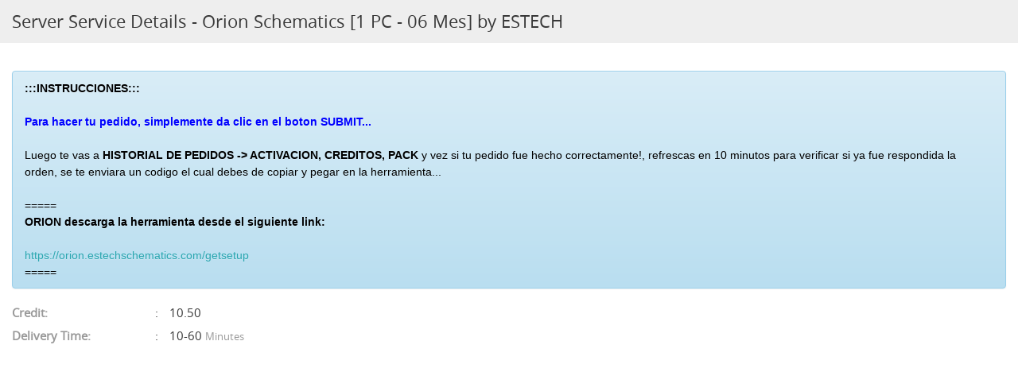

--- FILE ---
content_type: text/html; charset=UTF-8
request_url: https://www.celmaster2.us/view-service-info/server/534
body_size: 5784
content:
<!DOCTYPE html>
<html>
    <head>
		<title>Orion Schematics [1 PC - 06 Mes] by ESTECH </title>
		<meta name="keywords" content="" />
		<meta name="description" content="" />
		<meta name="version" content="2.97">

        <!-- Favicons
		================================================== -->
		<link rel="shortcut icon" href="https://www.celmaster2.us/greenblue-theme/images/header/favicon/favicon.ico">

        <!-- CSS
		================================================== -->
        <link rel="stylesheet" href="https://www.celmaster2.us/greenblue-theme/css/jQuery_plugins/ui-lightness/jquery-ui-1.10.3.custom.css">
        <link rel="stylesheet" href="https://www.celmaster2.us/greenblue-theme/css/jQuery_plugins/jquery.fancyBox-v2.1.5-0/jquery.fancybox.css">

	    <!-- Bootstrap core CSS -->
        <link rel="stylesheet" href="https://www.celmaster2.us/greenblue-theme/css/bootstrap_3/bootstrap.min.css">        <!-- // Version 3.1.1  -->
        <link rel="stylesheet" href="https://www.celmaster2.us/greenblue-theme/css/bootstrap_3/bootstrap-theme.min.css">
        <link href="https://www.celmaster2.us/greenblue-theme/css/admin/global/plugins/font-awesome/css/font-awesome.min.css" rel="stylesheet"/>     <!-- // Version 4.0.3  -->
        <link rel="stylesheet" href="https://www.celmaster2.us/greenblue-theme/css/bootstrap_3/chosen.css">

        <link rel="stylesheet" href="https://www.celmaster2.us/greenblue-theme/css/core/embed_fonts.css">
        <link rel="stylesheet" href="https://www.celmaster2.us/greenblue-theme/css/core/base.css">
        <link rel="stylesheet" href="https://www.celmaster2.us/greenblue-theme/css/core/form.css">
        <link rel="stylesheet" href="https://www.celmaster2.us/greenblue-theme/css/core/mobile.css">

        <!-- HTML5 shiv and Respond.js IE8 support of HTML5 elements and media queries // HTML5 Shiv Version - 3.7.0 // Respond.js Version - 1.4.2   -->
        <!--[if lt IE 9]>
          <script src="https://www.celmaster2.us/js/bootstrap_3/html5shiv.js"></script>
          <script src="https://www.celmaster2.us/js/bootstrap_3/respond.min.js"></script>
          <link rel="stylesheet" href="https://www.celmaster2.us/css/core/ie.css">
        <![endif]-->

        <!-- JS
		================================================== -->
    	<script src="https://www.celmaster2.us/js/jquery-1.11.0.min.js"></script>
        <script src="https://www.celmaster2.us/js/jquery-ui-1.10.3.custom.min.js"></script>
        <script src="https://www.celmaster2.us/js/jquery.validate.min.js"></script>

        <!-- Bootstrap core JavaScript
        ================================================== -->
        <script src="https://www.celmaster2.us/js/bootstrap/bootstrap.min.js"></script>
        <script src="https://www.celmaster2.us/greenblue-theme/css/admin/global/plugins/bootstrap/js/bootstrap-upload.js"></script>
        <script src="https://www.celmaster2.us/js/chosen.jquery.js"></script>

        <script src="https://www.celmaster2.us/js/jquery.fancybox.pack.js"></script>
        <script src="https://www.celmaster2.us/js/functions.js"></script>

        
                <script>
			var invalid_price = 'js.invalid_price';
			var currency_code = 'INR';
		</script>
    </head>
    <body class=" popup-container ">
        <section>	<div class="paymt-popup">
        <!-- BEGIN PAGE TITLE -->
		<div class="popup-title">
            <h1>
            	 Server  Service Details
                 - Orion Schematics [1 PC - 06 Mes] by ESTECH              </h1>
        </div>
		<!-- END PAGE TITLE -->

		<!-- BEGIN ORDER DETAILS -->
		<div class="popup-form">
			            	<div>
                                            <div class="alert alert-info mt20"> <p><span style="color: #000000;"><span style="font-size: 14px;"><span style="font-family: lucida sans unicode,lucida grande,sans-serif;"><strong>:::INSTRUCCIONES:::</strong></span></span></span><br /> <br /> <span style="color: #0000ff;"><span style="font-size: 14px;"><span style="font-family: lucida sans unicode,lucida grande,sans-serif;"><strong>Para hacer tu pedido, simplemente da clic en el boton SUBMIT...</strong></span></span></span><br /> <br /> <span style="color: #000000;"><span style="font-size: 14px;"><span style="font-family: lucida sans unicode,lucida grande,sans-serif;">Luego te vas a <strong>HISTORIAL DE PEDIDOS -&gt; ACTIVACION, CREDITOS, PACK</strong> y vez si tu pedido fue hecho correctamente!, refrescas en 10 minutos para verificar si ya fue respondida la orden, se te enviara un codigo el cual debes de copiar y pegar en la herramienta...<br /> <br /> =====<br /> <strong>ORION descarga la herramienta desde el siguiente link:</strong><br /> <br /> <a href="https://orion.estechschematics.com/getsetup" target="_blank">https://orion.estechschematics.com/getsetup</a><br /> =====</span></span></span></p> </div>
                                                                                <dl class="dl-horizontal mb40">
                                                						<dt><strong>Credit:</strong></dt>
						<dd><span>10.50</span></dd>
                                                                                                    <dt><strong>Delivery Time:</strong></dt>
                            <dd>
                                <span>
                                                                    10-60 <small class="text-muted">Minutes</small> 
                                  
                                </span>
                            </dd>
                        					</dl>
                </div>
            		</div>
	</div>
</section>
    </body>
</html>

--- FILE ---
content_type: text/css
request_url: https://www.celmaster2.us/greenblue-theme/css/core/embed_fonts.css
body_size: 4789
content:
/**
*    CSS for @Imei.us
*
* @author		ganesh_119at09 (Sridharan Team)
* @copyright 	Copyright (c) 2012 {@link http://www.agriya.com Agriya Infoway}
* @license 		http://www.agriya.com Agriya Infoway Licence
* @version 		SVN: $Id: embed_fonts.css ganesh_119at09 $
* @since 		2014-02-10
*/

@import url('http://fonts.googleapis.com/css?family=Open+Sans:700,600,300,400');

@font-face {
    font-family: 'Open Sans';
    src: url('../fonts/opensans-regular-webfont.eot');
    src: url('../fonts/opensans-regular-webfont.eot?#iefix') format('embedded-opentype'),
         url('../fonts/opensans-regular-webfont.woff') format('woff'),
         url('../fonts/opensans-regular-webfont.ttf') format('truetype'),
         url('../fonts/opensans-regular-webfont.svg#open_sansregular') format('svg');
    font-weight: normal;
    font-style: normal;
}

@font-face {
	font-family: 'Conv_Montserrat-Regular';
	src: url('../fonts/Montserrat-Regular.eot');
	src: url('../fonts/Montserrat-Regular.woff') format('woff'), url('fonts/Montserrat-Regular.ttf') format('truetype'), url('fonts/Montserrat-Regular.svg') format('svg');
	font-weight: normal;
	font-style: normal;
}

@font-face {
    font-family: 'blogger_sansregular';
    src: url('../fonts/blogger_sans-webfont.eot');
    src: url('../fonts/blogger_sans-webfont.eot?#iefix') format('embedded-opentype'),
         url('../fonts/blogger_sans-webfont.woff') format('woff'),
         url('../fonts/blogger_sans-webfont.ttf') format('truetype'),
         url('../fonts/blogger_sans-webfont.svg#blogger_sansregular') format('svg');
    font-weight: normal;
    font-style: normal;
}

@font-face {
    font-family: 'museo_slab300';
    src: url('../fonts/museo_slab_300-webfont.eot');
    src: url('../fonts/museo_slab_300-webfont.eot?#iefix') format('embedded-opentype'),
         url('../fonts/museo_slab_300-webfont.woff') format('woff'),
         url('../fonts/museo_slab_300-webfont.ttf') format('truetype'),
         url('../fonts/museo_slab_300-webfont.svg#museo_slab300') format('svg');
    font-weight: normal;
    font-style: normal;

}

@font-face {
    font-family: 'museo_slab_500regular';
    src: url('../fonts/museo_slab_500-webfont.eot');
    src: url('../fonts/museo_slab_500-webfont.eot?#iefix') format('embedded-opentype'),
         url('../fonts/museo_slab_500-webfont.woff') format('woff'),
         url('../fonts/museo_slab_500-webfont.ttf') format('truetype'),
         url('../fonts/museo_slab_500-webfont.svg#museo_slab_500regular') format('svg');
    font-weight: normal;
    font-style: normal;
}

@font-face {
    font-family: 'source_sans_proregular';
    src: url('../fonts/sourcesanspro-regular-webfont.eot');
    src: url('../fonts/sourcesanspro-regular-webfont.eot?#iefix') format('embedded-opentype'),
         url('../fonts/sourcesanspro-regular-webfont.woff') format('woff'),
         url('../fonts/sourcesanspro-regular-webfont.ttf') format('truetype'),
         url('../fonts/sourcesanspro-regular-webfont.svg#source_sans_proregular') format('svg');
    font-weight: normal;
    font-style: normal;
}

@font-face {
    font-family: 'source_sans_prolight';
    src: url('../fonts/sourcesanspro-light-webfont.eot');
    src: url('../fonts/sourcesanspro-light-webfont.eot?#iefix') format('embedded-opentype'),
         url('../fonts/sourcesanspro-light-webfont.woff') format('woff'),
         url('../fonts/sourcesanspro-light-webfont.ttf') format('truetype'),
         url('../fonts/sourcesanspro-light-webfont.svg#source_sans_prolight') format('svg');
    font-weight: normal;
    font-style: normal;
}

@font-face {
    font-family: 'source_sans_prosemibold';
    src: url('../fonts/sourcesanspro-semibold-webfont.eot');
    src: url('../fonts/sourcesanspro-semibold-webfont.eot?#iefix') format('embedded-opentype'),
         url('../fonts/sourcesanspro-semibold-webfont.woff') format('woff'),
         url('../fonts/sourcesanspro-semibold-webfont.ttf') format('truetype'),
         url('../fonts/sourcesanspro-semibold-webfont.svg#source_sans_prosemibold') format('svg');
    font-weight: normal;
    font-style: normal;
}

@font-face {
    font-family: 'WebRupee';
    src: url('../fonts/webrupee.v2.0.eot');
    src: url('../fonts/webrupee.v2.0.eot?#iefix') format('embedded-opentype'),
         url('../fonts/webrupee.v2.0.woff') format('woff'),
         url('../fonts/webrupee.v2.0.ttf') format('truetype'),
         url('../fonts/webrupee.v2.0.svg#WebRupee') format('svg');
    font-weight: normal;
    font-style: normal;
}

.clsWebRupe {
	font-family:'WebRupee' !important;
	font-style:inherit;
	font-weight:inherit;
	font-size:inherit;
	color:inherit;
	display:inline;
	background:none;
}

--- FILE ---
content_type: text/css
request_url: https://www.celmaster2.us/greenblue-theme/css/core/base.css
body_size: 31174
content:
/**
*
* @author		ganesh_119at09 (Sridharan Team)
* @copyright 	Copyright (c) 2012 {@link http://www.agriya.com Agriya Infoway}
* @license 		http://www.agriya.com Agriya Infoway Licence
* @version 		SVN: $Id: base.css ganesh_119at09 $
* @since 		2013-10-09
*/


/** -- Table of Contents:
===================================================
 1.0 - Reset
 2.0 - Header
 3.0 - Index
 4.0 - Myaccount Menu
 	4.1 - Tickets
 5.0 - Profile Page
 6.0 - List & Home Pages
 7.0 - Reseller Block
 8.0 - Popup Page
 9.0 - Footer
 10.0 - Error Page
 11.0 - New code
 12.0 - Live Chat
    12.1 - Chat History
 13.0 - Draggable Menu Manager
 14.0 - New Layout Buttons
===================================================*/

/*-- 1.0 - Reset
===================================================*/
body, html {
    height:100%;
}

body {
	background-color:#fff;
	font-family:'Open Sans', Arial, Helvetica, sans-serif;
	font-size:15px;
	color:#383838;
}
 .container{
   width: 100%;
  max-width:100%;

}
.article-container {
    height:auto;
    margin:0 auto;
    min-height:100%;
    position:relative;
}

.btn:focus, .btn:active:focus, .btn.active:focus {
	outline:none;
}

section.container,
section.container-fluid {
	padding-bottom:250px;
}

section.container-fluid {
	padding-left:0;
	padding-right:0;
}

a, a:focus {
  color:#2aa6b0;
  outline:none;
  cursor:pointer;
  text-decoration:none; 
}

a:hover {
  text-decoration:none;
  color:#000; 
}

img {
	max-width:100%;
}

.sort-cusrsor {
	cursor:pointer;
}

.sort-cusrsor a {
	color:#000;
}

.form-bg {
	background:#f7f7f7;
	margin-top:15px;
	padding:20px;
}

.fa-unsorted:before, 
.fa-sort:before {
	display:inline-block;
	margin-top:5px;
}

.chosen-container,
.form-control,
.btn {
	font-size:15px;
}

.chosen-container {
	margin-left:10px;
}

[class*=label-],
[class^=label-] {
	border-radius:0;
	padding:3px 5px;
}

.custom-label {
	background:#9aa09d;
	font:normal 16px 'Open Sans', Arial, Helvetica, sans-serif;
	padding:5px 10px;
	display:inline-block;
}

.custom-label i {
	padding-right:3px;
}

.upload-img {
	border:1px solid #ddd;
	padding:2px;
	margin:5px 0;
	display:inline-block;
}

.upload-img img {
	max-height:70px;
	max-width:210px;
}

input[type="file"] {
	font-size:13px;
}

/*-- 2.0 - Header
===================================================*/
.header-container {
	background:#17293a url(../../images/general/bg.png) no-repeat center top;
}

header.navbar {
	background-color:rgba(20, 20, 20, 0.23);
	border-bottom: 1px solid #566775;
	border-radius:0;
	padding:0 0 23px 0;
	margin:0;
}

h1.navbar-brand {
	padding:0 10px;
	margin:0;
	height:auto;
}

h1.navbar-brand a {
	font-size:28px;
	display:block;
}

ul.navbar-nav {
	margin:12px 0 0;
}

ul.navbar-nav > li {
	margin:0 0 10px 10px;
}

.navbar-nav > li > a {
	font-family:'Open Sans', Arial, Helvetica, sans-serif;
	padding:9px 18px;
	border-radius:3px;
	text-align:center;
	color:#3891ea;
	font-weight:bold;
	font-size:16px;
	transition: all 300ms ease-in-out 50ms;
}

.navbar-nav > li > a.btn-primary {
	background:#495c74;
}

.navbar-nav > li > a.btn-default {
	color:#333;
}

.navbar-nav > li > a:hover,
.navbar-nav > li > a:focus,
.navbar-nav > li.active > a {
	background:none;
	border-radius:3px;
	color:#fff;
}

.navbar-nav li.credit-cartmenu {
	margin-top:3px;
}

.navbar-nav li.credit-cartmenu span {
	background:#f9f9f9;
	width:100%;
	color:#595f65;
	border:solid 1px #ececec;
	border-radius:16px;
	float:left;
	padding:8px 39px 6px 13px;
	line-height:1.2;
	text-align:center;
}

.navbar-nav li.credit-cartmenu a {
	position:absolute;
	top:0px;
	right:-2px;
	background:#335e58;
	color:#fff;
	padding:7px 9px;
	border-radius:16px;
	font-size:15px;
}

.navbar-nav li.credit-cartmenu a:hover {
	background:#274843;
	border:none;
}

.navbar-nav li.credit-od-cartmenu span {
	background:#f9f9f9;
	width:100%;
	color:#595f65;
	border:solid 1px #ececec;
	border-radius:16px;
	float:left;
	padding:8px 39px 6px 13px;
	line-height:1.2;
	text-align:center;
}

.navbar-nav li.credit-od-cartmenu a {
	position:absolute;
	top:0px;
	right:-2px;
	background:#cc0000;
	color:#fff;
	padding:7px 9px !important;
	border-radius:16px;
	font-size:15px;
}

.navbar-nav li.credit-od-cartmenu a:hover {
	background:#cc0000;
}

.navbar-nav li.credit-od-cartmenu {
	margin-top:3px;
}

.breadcrumb {
	margin-top:20px;
}

.admin-controlbar {
	 background-color:#3b5b86;
	 box-shadow:0 0 4px #1f3450;
	 position:fixed;
	 width:100%;
	 padding:7px;
	 color:#fff;
	 z-index:99;
}

.admin-controlbar ul {
	margin-bottom:0;
}

.admin-controlbar ul li {
	margin:0 7px;
	font-size:13px;
}

.admin-controlbar ul li a {
	color:#fff;
}

.admin-controlbar ul li a:hover {
	text-decoration:underline;
}

.admin-controlbar + .container {
	margin-top:35px;
}

header.navbar .container {
	padding-top:26px;
}

.theme-navbar .theme-reg .btn-info,
.theme-navbar .theme-log .btn-succes {
	background:#8fc745;
	box-shadow:none;
	border:none;
}

.theme-navbar .theme-reg .btn-info:hover,
.theme-navbar .theme-reg .btn-info:focus {
	background:#6bb806;
}

.theme-navbar .theme-log .btn-success {
	background:#ffffff;
	border:none;
	color:#545454;
	font-weight:bold;
}

.theme-navbar .theme-reg .btn-info {
	color:#fff;
}

.theme-navbar .theme-log .btn-success:hover,
.theme-navbar .theme-log .btn-success:focus {
	background:#f2f2f2;
	color:#000;
}

ul.navbar-nav > li.theme-log {
	margin-left:5px;
}

.theme-navbar .theme-reg a,
.theme-navbar .theme-log a {
	font-size:14px;
	padding:6px 20px;
}

.theme-navbar .theme-reg,
.theme-navbar .theme-log {
	margin-top:5px;
}

/*-- 3.0 - Index
===================================================*/
.index-banner * {
	color:#fff;
}

.index-banner .media > .pull-left {
	margin-right: 35px;
}

.index-banner h1 {
	font-family:'Conv_Montserrat-Regular',Sans-Serif;
	font-size: 54px;
	margin:50px 0 55px;
	text-align:center;
	word-wrap:break-word;
}

.truncate {
	text-overflow: ellipsis;
    display: -webkit-box;
    -webkit-box-orient: vertical;
    -webkit-line-clamp: 4;
    height: 100px;
    width: 95%;
}

.index-banner h2,
.index-banner1  h2 {
	font:bold 24px 'Open Sans', Arial, Helvetica, sans-serif;
	margin-top:0;
	margin-bottom:5px;
}

.index-banner li:last-child {
	margin-bottom: 67px;
}

.index-banner1  h2 {
	font-weight:normal;
	font-size:24px;
	margin-bottom:8px;
	color:#ffffff;
	margin-left: 20px;
}

.index-banner p {
	font:normal 16px/28px 'Open Sans', Arial, Helvetica, sans-serif;
	line-height:27px;
	width:100%;
}

.index-banner li,
.index-banner1 li {
	margin-bottom:45px;
}

.index-banner li:last-chils {
	margin-bottom:65px;
}

h1.imei-services {
	font-family:'Conv_Montserrat-Regular',Sans-Serif;
	padding:5px 0 0px;
	color:#ffffff;
	font-size:44px;
	text-align:center;
}

.index-banner1 hr {
	width: 23%;
    margin-top: 4px;
    border-top: 1px solid #eee;
	margin-bottom:70px;
}

.index-banner img{
	padding-left: 26px;
    padding-top: 35px;
	border-radius: 4px;
}

.index-banner img.bg-warning {
	background-color:#ebbb29;
	padding-left: 29px;
}

.index-banner img.bg-success {
	background-color:#8fc745;
	padding-left: 36px;
}

.index-banner1 {
	background:#33bc9a;
	border-bottom:none;
	text-align:left;
	padding:25px 0 0;
	margin-bottom:50px;
	padding-bottom: 90px;
}

.index-banner1 img {
	margin-bottom:25px;
}

.index-banner1 p {
	margin:0 0 0 20px;
	font-size:16px;
	color:#e4f6f2;
}

.index-banner2 {
	margin-bottom:90px;
}

.how-does-work * {
	color:#1a1a1a;
}

.level-block h3 {
	font-size:32px;
	font-weight:600;
	margin:0 0 20px;
	color:#33bc9a;
}

.level-block p:nth-child(2n) {
	margin-bottom:25px;
}

.index-banner3 {
	background:url("../../images/general/panel-bg.png") repeat center center;
    padding-top: 43px;
}
	
.panel-code p {
	width: 101%;
}	
	
.panel-code {
	max-width:940px;
}

.panel-code img {
	margin-bottom:5px;
}

.how-does-work h2 {
	font-family:'Conv_Montserrat-Regular',Sans-Serif;
	font-size:42px;
}

.index-banner2 hr {
	width: 40%;
    margin-top: 19px;
	margin-bottom:90px;
    border-top: 1px solid #e2e2e2;	
}

.index-banner2 .col-sm-6 {
	margin-top: 15px;
}

.index-banner2 .col-sm-6:last-child {
	padding-left: 17px;
	max-width:inherit;
}

.index-banner2 .col-sm-6:last-child img.center-block {
	margin-right: 0px;
}

.panel-code h2 {
	font:bold 28px 'Open Sans', Arial, Helvetica, sans-serif;
	color:#33bc9a;
}

.how-does-work h2 {
	margin:0 0 10px;
	color:#1c3a48;
	text-align:center;
}

.panel-code p,
.level-block p {
	font-size:18px;
	line-height:30px;
	color:#222222;
}

.level-block p {
	font-weight:400;
}

.custom-carosuel {
	margin:3px 0 2px 0;
}

.custom-carosuel .carousel-inner {
	background-color:#0277a3;
}

.custom-carosuel .item {
	text-align:center;
	overflow:hidden;
}

@media (min-width:1400px) {
	.custom-carosuel .item {
		min-height:445px;
	}
}

.custom-carosuel .item img {
	vertical-align:middle;
	display:inline-block;
}

.custom-carosuel .fa-chevron-left,
.custom-carosuel .fa-chevron-right {
	font-size:30px;   
	height:30px;
    width:30px;
    margin-left:-15px;
    margin-top:-15px;
	position:absolute;
	top:50%;
	left:50%;
}

/*-- 4.0 - Myaccount Menu
===================================================*/
.custom-accmenu .nav .dropdown-menu {
	z-index:9999;
}

.custom-accmenu .nav .dropdown:hover .dropdown-menu {
	display:block;
}

.custom-accmenu > .nav > li:hover > a,
.custom-accmenu .nav .dropdown:hover .dropdown-menu li:hover a {
	background:#eee;
}

.custom-accmenu .nav .dropdown:hover .dropdown-menu li.active:hover a {
	background-color:#357ebd;
}

.custom-accmenu > .nav-tabs > li > a,
.custom-accmenu > .nav-tabs > li.active > a {
	border-radius:0;
	margin-right:0;
}

.custom-accmenu .mobview-btn {
	display:none;
	width:100%;
	text-align:left;
}

.custom-accmenu .nav .open > a:focus {
	border-color:transparent;
}

.custom-accmenu > .nav-tabs > li {
	border-top:3px solid transparent;
	margin-right:2px;
}

.custom-accmenu > .nav-tabs > li.active {
	border-top:3px solid #e6be00;
}

.custom-accmenu .nav-tabs > li.active {
	margin-bottom:-1px;
}

.badge-warning {
	background-color:#ffac29;
}

.badge-success {
	background-color:#45b6af;
}

.invoiceto-detail p {
	margin-bottom:0;
	color:#999;
}

.minwid-action span.label,
.clientarea-status p.label {
	display:inline-block;
	text-align:left;
	white-space:normal;
}

/*-- 4.1 - Tickets 
================================================== */
.submit-ticket .well {
	background:#f5f5f5;
	border:none;
	border-radius:0;
	min-height:148px;
}

.ticket-blk {
	min-height:102px;
}

.submit-ticket .well h1 {
	font-size:24px;
	margin-top:0;
}

.close-ticket.col-md-5 {
	float:none;
	margin:0 auto;
}

.close-ticket .alert > p + p {
	margin-top:15px;
}

.close-ticket .alert {
	margin-bottom:50px;
	padding:10px 15px;
}

.close-ticket .btn {
	font-size:20px;
	min-width:200px;
}

.ticket-list li {
	padding:20px 0;
}

.ticket-list li .media .pull-left {
	margin-right:0;
	border-radius:50%;
	-o-border-radius:50%;
	-moz-border-radius:50%;
	-webkit-border-radius:50%;
	height:45px;
	width:45px;
}

.ticket-list li .media-body {
	background:#f9f9f9;
	border-left:2px solid #1bbc9b;
	overflow:visible;
	margin-left:85px;
	padding:7px 10px;
	position:relative;
}

.ticket-list li .media-body p {
	margin-bottom:1px;
}

.ticket-list li .media-body:before {
	color:#1bbc9b;
	content:"\f0d9";
	font-family:FontAwesome;
	font-size:28px;
	left:-11px;
	position:absolute;
	top:0;
}

.ticket-list li.ticket-reply {
	margin-left:80px;
}

.ticket-list li.ticket-reply .media-body {
	border-color:#f3565d;
}

.ticket-list li.ticket-reply .media-body:before {
	color:#f3565d;
}

/*-- 5.0 - Profile Page
===================================================*/
.prof-details .nav-tabs {
	border:none;
}

.prof-details .nav-tabs li {
	float:none;
	margin-bottom:1px;
	position:relative;
	clear:both;
}

.prof-details .nav-tabs li.active:after {
	content: '';
	display:inline-block;
	border-bottom:6px solid transparent;
	border-top:6px solid transparent;
	border-left:6px solid #698a8d;
	position:absolute;
	top:12px;
	right:-6px;
}

.prof-details .nav-tabs li a,
.prof-details .nav-tabs li a:focus {
	font-size:14px;
	font-weight:300;
	color:#557386;
	display:block;
	background:#f0f6fa;
	padding:0;
	margin:0;
	border-radius:0;
}

.prof-details .nav-tabs li a,
.prof-details .nav-tabs li:hover a,
.prof-details .nav-tabs li.active a,
.prof-details .nav-tabs li.active:hover a,
.prof-details .nav-tabs li.active a:focus,
.prof-details .nav-tabs li a:focus {
	border:0px solid #c4d5df; 
	border-left-width:2px;
}

.prof-details .nav-tabs li:hover a {
	background:#e0eaf0;
}

.prof-details .nav-tabs li.active a,
.prof-details .nav-tabs li.active:hover a,
.prof-details .nav-tabs li.active a:focus {
	color:#fff;
	background:#698a8d;
	border-left-color:#2b3a3b;
}

.prof-details .nav-tabs li a i {
	width:37px;
	height:37px;
	display:inline-block;
	color:#b9cbd5;
	font-size:15px;
	padding:12px 10px 10px 8px;
	margin:0 8px 0 0;
	text-align:center;
	background:#e0eaf0;
}

.prof-details .nav-tabs li:hover a i,
.prof-details .nav-tabs li.active a i {
	background:#c4d5df;
	color:#fff;
}

.prof-details .nav-tabs li.active a i {
	background:#506b6d;
}

/*-- 6.0 - List & Home Pages
===================================================*/
.chosen-wid .chosen-container {
	min-width:100% !important;
}

.custom-chosen .chosen-container .chosen-results li {
	line-height:16px;
	padding:8px 6px;
}

.select-sub input[type="text"] {
	float:left;
	width:65%;
	margin:0 10px 2px 0;
}

.prog-rang .progress {
	height:15px;
	width:60%;
}

.date-frmto input[type="text"] {
	background:#fff;
}

.sell-sreach button {
	font-size:14px;
}

.status-btn .btn i.fa-edit {
	font-size:13px;
}

.invoice-tbl table > tbody > tr > td {
	border-top:1px solid #f5f5f5;
}

.invoice-tbl table > thead > tr > th {
	border-bottom:2px solid #f5f5f5;
}

.clientarea-status,
.clientarea-status .chosen-container {
	width:120px !important;
}

.clientarea-services,
.clientarea-services .chosen-container {
	width:150px !important;
}

.select-sub,
.select-sub .wid180 {
	width:180px !important;
}

.credit-list {
	margin-bottom:0;
}

.credit-list li {
	border-top:1px dashed #ccc;
	font-size:13px;
	padding:10px;
}

.credit-list li:first-child {
	border-top:0;
}

.credit-list li strong {
	float:right;
	font-size:14px;
}

/*--- added for place order new style
===================================================*/


.searchservice {
    overflow: auto;
    margin-top: 2px;
}
.searchservice ul li{
	list-style-type:none;
	 padding:5px 0 0 0px;
}
ul.order-service-list {
    padding: 0;
   
}
.order-service-list li a{color:black;font-size:16px;}

.order-service-list li.service-heading a{
	font-size: 20px !important; 
   cursor: default; /* Change cursor style */
} 
.order-service-list li :hover span{
    background: #eee;
}

.order-service-list li a:hover:not(.service-heading)  {
    background: #eee;
}

span.service-time {
    border-radius: 3px;
    color: #444;
    padding: 0 10px;
    text-align: center;
}
.order-service-list li a span {
    display: inline-block;
    font-size: 12px;
    float: right;
    margin-left: 5px;
}

/*-- 7.0 - Reseller Block
===================================================*/
.resell-nav .dropdown-menu {
	width:100%;
	border:none;
	box-shadow:none;
	position:inherit;
	padding:0;
	border-top:3px solid #fff;
	
}

.resell-nav li.active .dropdown-menu li:hover a,
.resell-nav li.active .dropdown-menu li.active a {
	background-color:#2273a7;
}

.resell-nav  li.active .dropdown-menu li.active:after {
	border-left:6px solid #2273a7;
}

.prof-details .resell-nav .dropdown.active:after {
	border:none;
} 

.resell-nav .dropdown a i.fa-angle-down {
	margin:0;
}

.profile-wid .col-md-4 {
	max-width: 300px;
}

ul.profile-nav li {
	position:relative;
}

ul.profile-nav li a {
	color:#557386;
	display:block;
	font-size:14px;
	padding:8px 10px;
	margin-bottom:1px;
	background:#f0f6fa;
	border-left:solid 2px #c4d5df;
}

ul.profile-nav li a.profile-edit {
	top:0;
	right:0;
	margin:0;
	color:#fff;
	opacity:0.6;
	border:none;
	padding:3px 9px;
	font-size:12px;
	background:#000;
	position:absolute;
}

ul.profile-nav li a.profile-edit:hover {
	background:#000;
	border:none;
	color:#fff;
	opacity:1;
}

.resell-orderblk .nav-tabs li.active a,
.resell-orderblk  .form-horizontal {
	background:#f3f3f3;
}

.resell-orderblk  .form-horizontal {
	padding:20px;
}

.resell-orderblk .table-bordered > tbody > tr:nth-child(even) > td,
.resell-orderblk .table-bordered > thead > tr > th {
	background:#fff;
}

/*-- 8.0 - Popup Page
===================================================*/
.popup-container, 
.popup-livechat {
	background-color:#fff;
	overflow:hidden;
}

.popup-livechat {
	overflow-y:auto;
}

.popup-title {
	background:#eee;
	margin:0 0 15px 0;
	padding:15px;
}

.popup-form {
	max-height: 375px;
	overflow: auto;
	padding: 0 15px;
	height: 75%;
}

.popup-title h1,
.popup-title2 {
	font-size:22px;
	margin:0;
}

.popup-title2 {
	border-bottom:1px solid #eee;
	color:#5a5757;
	margin-bottom:20px;
	padding-bottom:8px;
}

.paymt-popup .dl-horizontal dt,
.horizontal-list .dl-horizontal dt,
.horizontal-seller .dl-horizontal dt,
.chatblk-history  .dl-horizontal dt {
	text-align:left;
	font-weight:300;
	color:#999;
}

.popup-form .dl-horizontal dd,
.horizontal-list .dl-horizontal dd,
.horizontal-seller .dl-horizontal dd,
.chatblk-history .dl-horizontal dd {
	margin-bottom:8px;
	overflow:hidden;	
}

.popup-form .dl-horizontal dd > span,
.horizontal-seller .dl-horizontal dd > span,
.chatblk-history .dl-horizontal dd > span {
	margin-left:18px;
	display:block;
}

.popup-form .dl-horizontal dd:before,
.horizontal-seller .dl-horizontal dd:before,
.chatblk-history .dl-horizontal dd:before {
	content:":";
	float:left;
	padding-right:12px;
}

.popup-form .dl-horizontal dd p {
	margin-left:15px;
}

.horz-mrg .dl-horizontal dd {
	margin-bottom:2px;
}

.popup-apireq .alert ul li {
	margin-bottom:10px;
}

.popup-apireq .alert ul li:before {
	content:'\f105';
	font-family:fontawesome;
	float:left;
}

.popup-apireq .alert ul li p {
	margin-left:15px;
}

.popup-apireq .form-group .col-sm-6 span {
	display:inline-block;
	padding-top:7px;
}

.servc-title {
	border-bottom:1px solid #e2e2e2;
    color:#7f7f7f;
    font-size:28px;
    margin:10px 0 30px;
    padding-bottom:15px;
}

.servc-vers {
	background:#fcfbfb;
	border:1px solid #eee;
	margin-bottom:20px;
	padding:20px;
}

.servc-vers h3 {
	margin:0;
}

.servc-vers p {
	margin:15px 0 0;
}


/*-- 9.0 - Footer
===================================================*/
.footer {
	background-color:#192d3f;
	font-size:14px;
	margin:40px 0 0;
	padding:30px 0 25px 0;
	position:absolute;
	bottom:0;
	width:100%;
	color:#e6e7e8;
}

i.fa {
	transition: all 300ms ease-in-out 50ms;
}

i.fa:hover {
    border-color: #91b3d4;
    background-color: rgba(0,0,0,0.3);		
}

footer .fa-border {
	border: solid 2px #eee;
    border-radius: 2px;
    padding: 8px 19px 8px 10px;
}

.text-info {
	transition: all 300ms ease-in-out 50ms;
}

.footer hr {
	border-color:#696969;
}

.footer img {
	max-width: inherit;
}

.social-footer {
	font:300 18px 'Open Sans', Arial, Helvetica, sans-serif;
	color:#bfbfbf;
}

.social-footer a:hover {
	color:#fff;
}

.footer small,
.footer small a {
	color:#f7f7f7;
	font-size:18px;
	min-width:160px;
	display:inline-block;
}

.social-ico p {
	margin:10px 0 20px;
}

.social-ico span {
	color:#2aa6b0;
}

.social-ico .list-inline > li {
	padding-left:4px;
	padding-right:4px;
}

.social-footer span {
	padding-left:60px;
}

.footer-search .form-control {
	position:relative;
	width:87%;
	float:left;
	text-align:left;
}

.footer-search .btn {
	padding:5px 12px 4px;
	font-weight:600;
	float:left;
	margin-left:-4px;
	height:34px;
}

.footer-search label.error {
	margin-top:-10px;
	font-size:16px;
	max-width:260px;
	color:#fe8e80;
	text-align:left;
}

.footer-search .form-control.error {
	border:none;
	margin-right:0;
}

.footer ul {
	margin:0;
	padding:0;
}

.footer .social-ico li:last-child {
	padding-right:0;
}

.footer-icon ul li:last-child i.fa-border {
    padding: 6px 19px 8px 9px;
}

.footer-icon ul li:nth-child(3) i.fa-border {
    padding: 6px 19px 8px 9px;
}

/*-- 10.0 - Error Page
===================================================*/
.issues-404 {
	background-color:#f3f3f3;
	text-align:center;
	margin:5% auto 0;
	max-width:735px;
	height:auto;
}

.issues-404 img {
	width:auto\9;
	height:auto;
	max-width:100%;
	vertical-align:middle;
	border:0;
	-ms-interpolation-mode:bicubic;
}

.issues-404 h2 {
	font:bold 24px Arial, Helvetica, sans-serif;
	margin:0;
	color:#122631;
}

.issues-404 span {
	font-size:28px;
	color:#d84c3a;
}

.issues-404 p {
	font:normal 14px/22px Arial, Helvetica, sans-serif;
	text-shadow:1px 1px 1px #eee;
	margin:25px 0;
	color:#122631;
}

.issues-404 p a:hover {
	text-decoration:underline;
}

/*-- 11.0 - New code
=============================*/
.chosen-container {
	margin-left:0;
}

#perpage_chosen.chosen-container {
	min-width:70px;
}

.chosen-drop {
	font-weight:normal;
}

.showhide-search span,
.showhide-search strong {
	display:inline-block;
	text-align:left;
	width:130px;
}

.showhide-search i {
	margin-left:10px;
}

.stmt-amt p {
	margin:0 0 3px;
}

.status-btn .btn {
	font-size:12px;
}

.status-btn li {
	padding:0 0 0 3px;
}

.code-textwrap {
	word-wrap:break-word;
	white-space:normal;
}

th i.fa-sort-up,
th i.fa-sort-down {
	float:left;
	margin-top:6px;
}

th i.fa-sort-down {
	margin-top:0;
}

.exp-collap span {
	cursor:pointer;
}

.exp-collap span:hover {
	color:#1386bf;
}

.exp-collap small {
	font-size:14px;
}

.prod-services .accordion-group {
	 border:1px solid #e5e5e5;
	 margin-top:20px;
	 -webkit-border-radius:4px;
	         border-radius:4px;
}

.prod-services .accordion-heading a {
	 display:block;
	 padding:12px;
}

.prod-services .accordion-heading a i {
	margin-top:4px;
}

.prod-services .accordion-inner {
	 padding:0 10px;
}

.color-gre {
	color:#339900;
}

.color-gre:hover {
	color:#33cc33;
}

.color-prim {
	color:#3b628b;
}

.accordion-toggle.collapsed .fa-chevron-down:before {
  content: "\f078";
}

.accordion-toggle .fa-chevron-down:before {
  content: "\f077";
}

.valuation-button .starbutton{
	background:url(../../images/general/inactive_star.png) no-repeat;
	display:inline-block;
	margin-right:5px;
	height:28px;
	width:28px;
}

.valuation-button .starbutton:hover,
.valuation-button .active{
	background:url(../../images/general/active_star.png) no-repeat;
}

.customer-review {
	background-color:#fcfcfc;
	border:1px solid #dcdcdc;
	border-radius:4px;
	margin-bottom:20px;
	padding:18px;
}

.customer-review .form-group {
	margin-bottom:0;
}

.review-desc li {
	border-bottom:1px solid #f2f2f2;
	padding-bottom:15px;
	margin-bottom:15px;
}

.review-desc .rating-ic em,
.review-desc .rating-ic em span {
	background:url(../../images/general/rating-muted.png) no-repeat left top;
	display:inline-block;
	text-indent:-999em;
	height:13px;
	width:78px;
}

.review-desc .rating-ic em span {
	background:url(../../images/general/rating-range.png) no-repeat left top;
	float:left;
}

.review-desc small,
.rating-ic {
	color:#8c8c8c
}

.review-desc small {
	font-size:13px;
	font-style:italic;
}
	
.infinite-icon {
	cursor:default;
	font-size:23px;
	display:inline-block;
	margin:-4px 0 0 2px;
	transform:rotate(270deg);
	-moz-transform:rotate(270deg);
	-webkit-transform:rotate(270deg);
	-ms-transform:rotate(270deg);
	-o-transform:rotate(270deg);
	color:#1a1a1a;
}

/*--  Tooltip
========================*/
.custom-tooltip {
	position:relative;
}

.tooltip-code {
	background-color:#f9f9f9;
	border:4px solid #b0b0b0;
	border-radius:3px !important;
	box-shadow:2px 2px 5px rgba(0,0,0,0.6);
    display:none;
    left:40%;
    max-width:350px;
    min-width:350px;
	min-height:100px;
    padding:10px;
    position:absolute;
    top:5%;
    word-wrap:break-word;
	white-space:normal;
    z-index:999;
}

.tooltip-code div {
	max-height:200px;
	overflow:auto;	
}

.tooltip-code:after, .tooltip-code:before {
	border:solid transparent;
	content:' ';
	height:0;
	right:100%;
	position:absolute;
	width:0;
}

.tooltip-code:after {
	border-width:9px;
	border-right-color:#f9f9f9;
	top:11px;
}

.tooltip-code:before {
	border-width:14px;
	border-right-color:#b0b0b0;
	top:6px;
}

.tooltip-code hr {
	border-color:#ebeded;
	margin:10px 0;
}

.servsvc-tooltip .tooltip-code {
	left:18%;
	min-width:400px;
}

/*-- 12.0 - Live Chat
============================+===*/
.custom-livechat {
	position:fixed;
	right:0;
	top:50%;
	bottom:0;
	margin-top:-75px;
	z-index:9999;
}

.btn-chat {
	line-height:28px;
	padding:6px 20px;
	height:150px;
	text-shadow:0 -1px 0 rgba(0, 0, 0, 0.25);
	border-radius:4px 0 0 4px;
	background-color:#335e58;
	*background-color:#335e58;
	background-image:-moz-linear-gradient(top, #335e58, #335e58);
	background-image:-webkit-gradient(linear, 0 0, 0 100%, from(#335e58), to(#335e58));
	background-image:-webkit-linear-gradient(top, #335e58, #335e58);
	background-image:-o-linear-gradient(top, #335e58, #335e58);
	background-image:linear-gradient(to bottom, #335e58, #335e58);
	background-repeat:repeat-x;
	background-repeat: repeat-y;
	filter:progid:DXImageTransform.Microsoft.gradient(startColorstr='#ff3b5998', endColorstr='#ff133783', GradientType=0);
	filter:progid:DXImageTransform.Microsoft.gradient(enabled=false);
}

.btn-chat:hover,
.btn-chat:focus,
.btn-chat:active {
	background:#305651;
	color:#fff;
}

.custom-livechat .txt-chat i,
.btn-chat {
	color:#fff;
}

.custom-livechat .txt-chat {
	font-family:Arial, Helvetica, sans-serif;
	transform:rotate(270deg);
	-moz-transform:rotate(270deg);  
	-webkit-transform:rotate(270deg);  
	-o-transform:rotate(270deg);  
	-ms-transform:rotate(270deg);
	filter:progid:DXImageTransform.Microsoft.BasicImage(rotation=3);
	position:absolute;
	font-size:18px;
	top:94px;
	right:0;
	left:0;
}

.txt-chat span {
	margin-left:5px;
}

.chat-blk .label-danger,
.chat-blk .label-success {
	border-radius:10px;
	-moz-border-radius:10px;
	-webkit-border-radius:10px;
	-o-border-radius:10px;
	-ms-border-radius:10px;
}

.chat-header {
	min-height:87px;
}

.chat-header .user-chat {
	font-size:28px;
	color:#1c7591;
	background:#ddd;
	padding:5px 15px;
	border-radius:25px;
	-moz-border-radius:25px;
	-webkit-border-radius:25px;
	-o-border-radius:25px;
	-ms-border-radius:25px;
	float:right;
	margin-top:18px;
}

.chatting-log {
	max-height:245px;
	overflow-y:auto;
	margin-bottom:20px;
}

.disconnect-msg, 
.connect-msg p, 
.supporter-msg {
	color:#e53f20;
	font-size:14px;
	font-weight:bold;
	display:block;
	line-height:24px;
	text-align:left;
	margin:9px 0;
}

.disconnect-msg, 
.connect-msg p, 
.supporter-msg {
	color:#5497d1;
}

.connecting-msg p, 
.chat-visitor, 
.chat-supporter {
	font-size:13px;
	margin-bottom:7px;
	color:#333;
}

.connecting-msg .chat-time, 
.chat-visitor .chat-time, 
.chat-supporter .chat-time {
	color:#808080;
}

.chat-visitor .chat-name {
	color:#ff0000;
}

.chat-supporter .chat-name {
	color:#0000ff;
}

.disabled-link {
	cursor: no-drop;
}

#chatMail a {
	font-weight:bold;
	text-decoration:underline;
}

/*--  12.1 - Chat History
===================================================*/
.chat-title {
	font:900 17px 'museo_sans_300regular', Arial, Helvetica, sans-serif;
	color:#707070;
	border-bottom:1px solid #eee;
	margin:0 0 20px;
	padding-bottom:8px;
}

.chatblk-history .dl-horizontal dd {
	margin-bottom:15px;
}

.chatblk-history .user-supporter {
	color:#0000ff;
}

.chatblk-history .user-visitor {
	color:#ff0000;
}

.user-message .dl-horizontal dd {
	margin-bottom:20px;
}

.user-message p {
	font-size:12px;
	line-height:13px;
	margin:0;
}

/*--  13.0 - Draggable Menu Manager
===================================================*/
.ui-sort {
	padding:30px 0 0 0;
	border-top:1px solid #f2f2f2;
}

.ui-nestedSortable-error {
	background:#fbe3e4;
	color:#8a1f11;
}

.default_dg_a2 {
	text-decoration:none;
	color:#666
}

.ns-row:hover { 
	background-color:#fdfde7;
}

.ns-row { 
	border-bottom:#f1f1f1 solid 1px;
}

.ui-sortable li ul li{
	list-style-type:none;
	margin-left:20px;
}

.ui-sortable li div { 
	cursor:move;
	margin:0;
	padding:6px 5px 10px 5px;
	display: block;
	margin-left:30px
}	
				
.ui-sortable li ul { 
	margin:0; 
	padding:0; 
	margin-left:6px;
}

.ui-sortable li ul,
.sortable .last .maincategory ul,
.sortable .last .last .maincategory ul {
	border-left:1px solid #dadada;
}	
	
.sortable .last ul,
.sortable .last .last ul,
.sortable .last .last .last ul { 
	border:none;
}							

.ui-sortable li {
	 background:url(../../images/navigation/tree_bg3.png) no-repeat top left;
}

.ui-sortable .last,
.ui-sortable .last.nocategory,
.ui-sortable .last.maincategory{
	background:url(../../images/navigation/tree_bg2.png) no-repeat top left;
}

.sortable .odd {
	background-color:#fbfbfb;
}

/*--  14.0 - New Layout Buttons
===================================================*/
.btn-success {
	background:#117a82;
	border:1px solid #117a82;
}

.btn-success:hover,
.btn-success:focus {
	background:#15a2ad;
	border:1px solid #15a2ad;
}


/*external*/
.navbar-brand, .navbar-nav > li > a {
	text-shadow:none;
}

.navbar-nav > li.nav-notification > a,
.navbar-nav > li.nav-notification > a:hover,
.navbar-nav > li.nav-notification > a:focus {
	background-color:#f9f9f9;
	border:1px solid ##15a2ad;
	border-radius:16px;
	color:#cc0000;
}

.navbar-nav > li.nav-notification > a:hover {
	color:#000;
}


--- FILE ---
content_type: text/css
request_url: https://www.celmaster2.us/greenblue-theme/css/core/form.css
body_size: 5261
content:
/**
*    CSS for @Imei.us
*
* @author		ganesh_119at09 (Sridharan Team)
* @copyright 	Copyright (c) 2012 {@link http://www.agriya.com Agriya Infoway}
* @license 		http://www.agriya.com Agriya Infoway Licence
* @version 		SVN: $Id: form.css ganesh_119at09 $
* @since 		2014-02-10
*/


/*-- Common
==========================*/
label.error {
	color:#b94a48;
	display:block;
}

label {
	font-weight:normal;
}

.alert {
	padding:10px 35px 10px 15px;
}

table .alert {
	margin-bottom:2px;
}

textarea {
	resize:vertical;
}

.text-bold {
	font-weight:bold;
}

.mt0 {
	margin-top:0px;
}

.mt5 {
	margin-top:5px;
}

.mt10 {
	margin-top:10px;
}

.mt15 {
	margin-top:15px;
}

.mt20 {
	margin-top:20px;
}

.mt45 {
	margin-top:45px;
}

.mr5 {
	margin-right:5px;
}

.mar0 {
	margin:0;
}

.mb10 {
	margin-bottom:10px;
}

.mb20 {
	margin-bottom:20px;
}

.mb30 {
	margin-bottom:30px;
}

.mb40 {
	margin-bottom:40px;
}

.mb50 {
	margin-bottom:50px;
}

.mb45 {
	margin-bottom:45px;
}

.ml15 {
	margin-left:15px;
}

.ml20 {
	margin-left:20px;
}

.mlr20 {
	margin:0 20px;
}

.p15 {
	padding:15px;
}

.plr10 {
	padding:0 10px;
}

.plr13 {
	padding:0 13px;
}

.pad-lft0 {
	padding-left:0;
}

.pad-rgt0 {
	padding-right:0;
}

.para-mb3 p {
	margin-bottom:3px;
}

.font-s11 {
	font-size:11px;
}

.font-s13 {
	font-size:13px;
}

.font-s15 {
	font-size:15px;
}

.font-s16 {
	font-size:16px;
}

.font-s18 {
	font-size:18px;
}

.width92 {
	width:92%;
}

[class^="wid-"],
[class*="wid-"] {
	word-wrap:break-word;
	white-space:normal;
}

.wid-300 {
	width:300px;
}

.wid-170 {
	width:170px;
}

.wid-150 {
	width:150px;
}

.verti-mid,
.status-btn .btn i {
	vertical-align:middle;
}

.recevier-det label{
	display:block;
	margin-left:20px;
}

.pos-rel {
	position:relative;
}

.loading {
	position:fixed;
	width:100%;
	height:100%;
	text-align:center;
	color:#fff;
	left:0;
	z-index:99999;
}

.bor-radius0,
.status-btn .btn {
	border-radius:0;
}

.loading-cont {
	height:70px;
	left:50%;
	margin-left:-35px;
	margin-top:-35px;
	position:fixed;
	top:50%;
	width:70px;
}

.separator {
	font-size:12px;
	color:#9a9a9a;
	padding:0 3px;
}

#search_holder .chosen-container {
	width:100% !important;
}

.form-horizontal .control-label {
	text-align:left;
}

.required-icon:after {
	content:"*";
	color:#da6461;
	margin-left:3px;
}

.form-control.error {
	border-color:#da6461;
	-webkit-box-shadow: inset 0 1px 1px rgba(0, 0, 0, 0.075);
	 -moz-box-shadow: inset 0 1px 1px rgba(0, 0, 0, 0.075);
		  box-shadow: inset 0 1px 1px rgba(0, 0, 0, 0.075);
		  margin-right:5px;
}

.form-control.error:focus {
    border-color:#da6461;
	-webkit-box-shadow: inset 0 1px 1px rgba(0, 0, 0, 0.075), 0 0 6px #d59392;
	 -moz-box-shadow: inset 0 1px 1px rgba(0, 0, 0, 0.075), 0 0 6px #d59392;
		  box-shadow: inset 0 1px 1px rgba(0, 0, 0, 0.075), 0 0 6px #d59392;
}

.active .custom-btn2,
.custom-btn2,
.custom-btn2:hover, 
.custom-btn2:focus {
	background:#2996f4;
	border:2px solid #2783d2;
	border-color:#2783d2 #2783d2 #1a89e6 #2783d2;
	font:normal 15px Arial, Helvetica, sans-serif;
	text-shadow:0 1px 1px #999;
	color:#fff;
}

.custom-btn2 {
	background:#5584c3;
	border:2px solid #5584c3;
}

.custom-btn3 {
	background:#1d8cea;
	border:2px solid #1d8cea;
	color:#fff;
}

.custom-btn3:hover,
.custom-btn3:focus  {
	color:#f0f2f4;
}

.custom-btn1:hover, 
.custom-btn1:focus,
.custom-btn2:hover, 
.custom-btn2:focus {
	color:#fff;
}

.title-one {
	border-bottom:1px solid #e2e2e2;
	padding-bottom:15px;
	margin:40px 0 30px;
	font-size:28px;
	color:#7f7f7f;
}

.title-two {
	font:normal 20px 'museo_sans_300regular', Arial, Helvetica, sans-serif;
	margin-top:0;
}

.title-three {
	font:normal 20px 'museo_sans_300regular', Arial, Helvetica, sans-serif;
	border-bottom:1px solid #eee;
	margin:0 0 20px;
	padding-bottom:8px;
}

.btn-paypal {
  color: #ffffff;
  line-height:28px;
  text-shadow:0 -1px 0 rgba(0, 0, 0, 0.25);
  background-color:#009ffd;
  *background-color:#007dc9;
  background-image:-moz-linear-gradient(top, #009ffd, #007dc9);
  background-image:-webkit-gradient(linear, 0 0, 0 100%, from(#009ffd), to(#007dc9));
  background-image:-webkit-linear-gradient(top, #009ffd, #007dc9);
  background-image:-o-linear-gradient(top, #009ffd, #007dc9);
  background-image:linear-gradient(to bottom, #009ffd, #007dc9);
  background-repeat:repeat-x;
  border-color:#0f69a5 #0b7bbd #0f69a5 #3d82a9;
  filter:progid:DXImageTransform.Microsoft.gradient(startColorstr='#ff3b5998', endColorstr='#ff133783', GradientType=0);
  filter:progid:DXImageTransform.Microsoft.gradient(enabled=false);
}

.btn-paypal:hover,
.btn-paypal:focus,
.btn-paypal:active {
	background:#0185d8;
	color:#fff;
}

.btn-paypal span {
	margin-right:5px;
}

div.radio.ml0 {
	margin-left:0;
}

.bootstrap-filestyle .group-span-filestyle label.btn {
	padding:5px 12px 4px;
}

@media (max-width: 1060px) {
	.wid-250 {
		width:250px;
	}
}

@media (min-width: 1060px) {
	.wid-250 {
		width:335px;
	}
}

--- FILE ---
content_type: text/css
request_url: https://www.celmaster2.us/greenblue-theme/css/core/mobile.css
body_size: 18860
content:
/**
*    CSS for @Imei.us
*
* @author		ganesh_119at09 (Sridharan Team)
* @copyright 	Copyright (c) 2012 {@link http://www.agriya.com Agriya Infoway}
* @license 		http://www.agriya.com Agriya Infoway Licence
* @version 		SVN: $Id: mobile.css ganesh_119at09 $
* @since 		2014-02-10
*/

.navbar .navbar-toggle {
	background-color:transparant;
	margin-top:15px;
}

.navbar .navbar-toggle .icon-bar {
	background-color:#fff;
}

.pull-customrgt {
	float:right;
}

.popup-container .table-responsive {
	overflow-x:auto;
	margin-bottom:25px;
}

@media screen and (min-width:1140px) {
	.mob-accmenu {
		display:none;
	}
	
	/*-- My Account
	==========================*/
	.gateway-list {
		border-right:1px solid #e4e4e4;
		margin:0 15px 30px 0;
		min-height:200px;
		min-width:366px;
		max-width:366px;
		word-wrap:break-word;
		float:left;
	}
	
	.gateway-list:nth-child(3n+3) {
		border-right:none;
		margin-right:0;
	}
	
	.gateway-list h2 {
		font-size:16px;
		font-weight:bold;
		margin-top:7px;	
	}
	
	.gateway-rgt {
		margin:0 10px 0 105px;
		font-size:13px;
	}
}

@media (max-width:1366px) {
	/*-- Profile page
	==========================*/
	.prof-details .col-md-3.mb20 {
		width:33.3%;	
	}
	
	.prof-details .col-md-9.tab-content {
		width:66.6%;	
	}
}

@media screen and (max-width:1140px) {
	/*-- Account Menu
	==========================*/
	.custom-accmenu .nav {
		display:none;
	}
	
	.mob-accmenu a.acc_dropdown {
		font-weight:bold;
	}
	
	.mob-accmenu a.acc_dropdown.custom-btn2 {
		background:#5584C3;
		min-width:200px;
		outline:none;
	}
	
	.mob-accmenu a.acc_dropdown.custom-btn2:hover {
		background:#2996f4;
	}
	
	.mob-accmenu {
		margin-top:-80px;
		position:relative;
	}
	
	#acc_menu {
		background:#f5f5f5;
		border:1px solid #e5e5e5;
		min-width:200px;
		position:absolute;
		z-index:9999;
	}
	
	.acc-menu {
		margin:0;
	}
	
	.acc-menu li:hover a,
	.acc-menu li.active a,
	.acc-menu li a,
	.acc-menu li:focus a {
		background:transparent;
		border-color:transparent;
		color:#000;
		font-size:13px;
		padding:6px 10px;
		text-align:left;
		text-shadow:none;
	}
	
	.acc-menu li.active a,
	.acc-menu li:hover a,
	.acc-menu li:focus a {
		background:#e2e2e2;
		border-radius:0;
		width:100%;
		box-shadow:none;
	}
	
	.acc-menu li a {
		margin-bottom:1px;
		display:block;
	}
	
	.acc-menu i {
		padding-right:8px;
	}
	
	.acc-menu i.fa-angle-down {
		padding:3px 0 0;
	}
	
	.acc-menu span.caret {
		float:right;
		margin-top:7px;
	}
	
	.paymt-popup dd,
	.convert-fund dd {
		margin-left:180px;
	}
	
	.acc-menu .dropdown-menu {
		background:#e2e2e2;
		border:1px solid #e5e5e5;
		border-top:none;
		border-radius:0;
		box-shadow:none;
		margin:0 0 1px 0;
		padding:0 0 0 10px;
		width:198px;
	}
	
	.acc-menu .dropdown-menu li:hover a,
	.acc-menu .dropdown-menu li a,
	.acc-menu .dropdown-menu li a:focus {
		font-family:'source_sans_proregular', Arial, Helvetica, sans-serif;
		line-height:20px;
		border:none;
		outline:none;
	}
	
	.acc-menu li.dropdown,
	.acc-menu ul.dropdown-menu {
		position:relative;
		clear:both;
	}
	
	.acc-menu ul.dropdown-menu li:hover a,
	.acc-menu ul.dropdown-menu li.active a {
		background:#f2f2f2;
		color:#333;
	}
	
	.shwhd-menu i {
		margin-left:25px;
	}
	
	/*-- My Account
	==========================*/
	.gateway-list {
		border-right:1px solid #e4e4e4;
		margin:0 30px 30px 0;
		min-height:200px;
		min-width:425px;
		max-width:425px;
		word-wrap:break-word;
		float:left;
	}
	
	.gateway-list:nth-child(even) {
		border-right:none;
		margin-right:0;
	}
	
	.gateway-rgt {
		margin:0 10px 0 110px;
		font-size:13px;
	}
	
	.gateway-list h2 {
		font-size:16px;
		font-weight:bold;
		margin-top:7px;
	}
	
	.truncate {
		text-overflow: inherit;
		display: inherit;
		-webkit-box-orient: inherit;
		-webkit-line-clamp: inherit;
		height: inherit;
		width: inherit;
	}
}

@media (min-width:768px) and (max-width :1199px) {
	.header-container {
		background-size: cover;
	}
}

@media (min-width:899px) and (max-width:1023px) {
	.social-footer .col-md-5,
	.social-footer .col-md-7 {
		width:50%;
		float:left;
	}
	
	.index-banner h1 {
		font-size:45px;
		margin:30px 0;	
	}	
}

@media (min-width:840px) and (max-width:1023px) {
	section.container, section.container-fluid {
 	   padding-bottom: 350px;
	}
}

@media (min-width:1023px) and (max-width:1024px) {
	.footer-search .form-control {
		width:83%;
	}
	
	.bootstrap-filestyle.input-group input {
		min-width:250px;
	}
}

@media (min-width: 1024px) { 
	.navbar .navbar-toggle {
		display: none;
	}
	
	.navbar-collapse.collapse {
		display: block!important;
	}
}

@media (max-width:1024px) {	
	.navbar-nav > li > a {
		background-color: #10447D;
		transition: all 300ms ease-in-out 50ms;
	}
	
	.navbar-nav > li > a:hover,a:active {
		background-color: #3891ea;
		color: #fff;	
	}
	
	ul.navbar-nav > li.theme-log {
		margin-left:0px;
	}
	
	.truncate {
		text-overflow: inherit;
		display: inherit;
		-webkit-box-orient: inherit;
		-webkit-line-clamp: inherit;
		height: inherit;
		width: inherit;
	}

	/*-- Header
	==========================*/
	h1.navbar-brand {
		max-width:250px;
	}
	
	.navbar .navbar-collapse.collapse {
		display:none !important;
	}
	
	.navbar .navbar-toggle,
	.navbar .collapse.in {
		display:block !important;	
	}
	
	.navbar-header,
	.navbar-right,
	.navbar-nav > li,
	.pull-customrgt {
		float:none !important;
	}
	
	ul.navbar-nav {
		margin:16px 0 0 0 !important;
	}
	
	ul.navbar-nav > li {
		margin: 0 0 10px;
	}

	/*-- Index 
	==========================*/	
	.index-banner h2, 
	.index-banner1 h2 {
		font-size:28px;
	}
	
	.index-banner p, 
	.index-banner1 p {
		min-width:100%;
	}
	
	.index-banner img {
		margin-left:0;
	}
	
	.how-does-work {
		left:25.5%;
	}
	
	/*--- Tooltip
	====================== */	
	.tooltip-undrtbl table tbody tr:nth-last-child(-n+3) .tooltip-code,
	.tooltip-undrtbl table tbody tr:nth-last-child(-n+3) .tooltip-code:before,
	.tooltip-undrtbl table tbody tr:nth-last-child(-n+3) .tooltip-code:after {
		bottom:-45px;
		top:initial;
	}
	
	.tooltip-undrtbl table tbody tr:first-child .tooltip-code,
	.tooltip-undrtbl table tbody tr:first-child .tooltip-code:before,
	.tooltip-undrtbl table tbody tr:first-child .tooltip-code:after {
		bottom:14px;
		top:initial;
	}
	
	.tooltip-undrtbl table tbody tr:first-child .tooltip-code {	
		top:-46px;
	}
	
	.tooltip-undrtbl table tbody tr:nth-last-child(-n+3) .tooltip-code:before,
	.tooltip-undrtbl table tbody tr:first-child .tooltip-code:before {
		bottom:35px;
	}
	
	.tooltip-undrtbl table tbody tr:nth-last-child(-n+3) .tooltip-code:after,
	.tooltip-undrtbl table tbody tr:first-child .tooltip-code:after {
		bottom:40px;
	}
	
	.tooltip-undrtbl table tbody tr:first-child .tooltip-code {
		min-height:120px;
	}
	
	.tooltip-code,
	.servsvc-tooltip .tooltip-code {
		box-shadow:-2px 2px 5px rgba(0, 0, 0, 0.6);
		right:90%;
		left:inherit;
		min-width:380px;
		max-width:380px;
	}
	
	.tooltip-undrtbl table tbody tr:first-child .tooltip-code div {
		max-height:93px;
	}
	
	.tooltip-code:after, .tooltip-code:before {
		left:100%;
	}
	
	.tooltip-code:before {
		border-left-color:#b0b0b0;
		border-right-color:transparent;
	}
	
	.tooltip-code:after {
		border-left-color:#f9f9f9;
		border-right-color:transparent;
	}
}

@media (max-width:1023px) {
	.index-banner .media .pull-left {
		float:none !important;
	}
	
	.index-banner img {
		margin:0 0 25px 0;
	}
	
	.index-banner {
		text-align:center;
	}
	.index-banner .center-block {
		margin:0px auto;
	}
	
	.index-banner2 .col-sm-6:last-child img.center-block{
		margin: 0px auto;
    	padding-top: 7px;
	}
	
	.index-banner1 .media-body {
		max-width:100%;
		text-align:center;		
	}
	.index-banner1 .navbar-left {
		float:none !important;
	}
}

@media (min-width:992px) and (max-width:1024px) {
	/*-- Header
	==========================*/	
	.navbar > .container .navbar-brand {
		margin:8px 0 0 -25px;
		max-width:220px;
	}	
	
	.col-lg-2,
	.col-lg-3 {
		float:left;
		width:21%;
	}
	
	.col-lg-3 {
		width:32%;
	}
	
	.col-lg-offset-2 {
		margin-left:21%;
	}	
	
	.index-banner2 img.center-block:last-child {
		padding-top: 5px;
    	float: left;
	}
}

@media screen and (max-width:840px) {
	/*-- Common
	==========================*/
	section.container,
	section.container-fluid {
		padding-bottom:360px;
	}
	
	.wid120, .wid150, .wid170, .wid280 {
		white-space:normal;	
	}
	
	.wid120 { width:120px; }
	.wid150 { width:150px; }
	.wid170 { width:170px; }
	.wid280 { width:280px; }
	
	/*-- Index
	==========================*/
	.how-does-work {
		left:0;
	}
	
	.index-banner h1 {
		font-size:44px;
		margin:30px 0;
	}	
		
	/*-- Payment details
	==========================*/
	.col-md-6.pad-lft0 {
		padding-right:0;
	}
	
	.col-md-6.pad-rgt0 {
		padding-left:0;
	}
	
	.paymt-popup dt,
	.convert-fund dt {
		float:left;
		margin-bottom:0;
	}
	
	.amount-paid .col-md-2 {
		width:21%;
	}
	
	.amount-paid  select {
		width:70px;
	}
	
	.col-md-2.date-pick {
		width:165px;
	}
	
	/*-- Account Menu
	==========================*/
	.gateway-list {
		min-width:320px;
		max-width:320px;
	}
	
	.prog-rang .dl-horizontal dt {	
		text-align:left;	
	}
	
	.sell-sreach .pad-rgt0 {
		padding-right:15px;	
	}
	
	/*-- Profile Page
	==========================*/
	.prof-details .nav-tabs li.active:after {
		border:none;
	}
	
	.prof-details .col-md-3,
	.prof-details .col-md-9 {
		width:100% !important;	
	}
 	
	/*-- Footer 
	===========================*/
	.social-footer span {
		display:block;
		padding-left:0;
	}
	
	.social-footer * {
		text-align:center;
	}
	
	/*-- Popup
	====================== */		
	.fancybox-skin {
		padding:0 !important;
	}
	
	.fancybox-wrap {
		left:40px !important;
	}
	
	.fancybox-inner,
	.fancybox-outer,
	.fancybox-wrap {
		width:700px !important;
	}
	
	.fancybox-wrap.fancybox-type-inline {
		top:0 !important;
		left:0 !important;
			
	}
	
	.fancybox-type-inline .fancybox-outer,
	.fancybox-type-inline .fancybox-inner,
	.fancybox-type-inline {
		width:800px !important;	
	}
	
	.fancybox-type-inline .fancybox-close {
		z-index:-1 !important;	
	}
	
	/*-- Live Chat
	==========================*/
	.chat-header .user-chat {
		margin-top:7px;
	}
}

@media screen and (max-width:767px) {
	/*-- Header
	==========================*/	
	ul.navbar-nav > li {
		margin:0 0 10px;
	}
	
	.popup-row .col-xs-6 .pull-right,
	.popup-row .col-xs-6,
	.popup-row .col-xs-6 .text-right,
	.popup-row .col-xs-12 .text-right{
		float:none !important;
		width:100% !important;
		text-align:left;		
	}
	
	.navbar-collapse {
		border-top: none;
    	box-shadow: none;
	}
	
	/*-- Index
	==========================*/
	.panel-code {
		text-align:center;
	}
	
	.panel-code > ul > li:first-child {
		margin-bottom:50px;
	}
	
	.panel-code > ul > li .mt45 {
		margin-top:20px;
	}
	
	.index-banner2 .how-does-work {
		text-align:center;
	}	
	
	.index-banner2 .col-sm-6:last-child {
		padding-left: 15px;
	}
	
	.how-does-work h2 {
		font-size:32px;
	}
	
	.index-banner2 hr {
		margin-bottom: 40px;
		width:56%;
	}
	
	h1.imei-services {
		font-size:32px;
	}	
	
	.index-banner1 hr {
		margin-bottom:30px;
		width:37%;
	}
	
	.index-banner1 {
		padding-bottom: 0px;
	}
	
	.index-banner2 img.center-block:last-child {
		margin-right: auto;
	}
	
	.index-banner h1 {
		font-size: 37px;
		margin:30px 0;
	}
	
	.index-banner .center-block {
		margin:0px auto;
	}
	
	.header-container {
		background: #172939;
	}
	
	/*-- Live Chat
	==========================*/
	.chat-blk .col-xs-offset-3 {
		margin-left:33.3%;	
	}
	
	.chat-header {
		min-height:65px;
	}
	
	/*-- Payment details
	==========================*/
	i.fa-calendar {	
		right:2px;
		width:33px;
	}
	
	/*-- Popup
	====================== */	
	.fancybox-wrap {
		left:10px !important;
	}
	
	.fancybox-inner,
	.fancybox-outer,
	.fancybox-wrap {
		width:615px !important;
	}
	
	.fancybox-type-inline .fancybox-outer,
	.fancybox-type-inline .fancybox-inner,
	.fancybox-type-inline {
		width:700px !important;
	}
	
	.review-desc small {
		float:left !important;
		margin-bottom:10px;
		width:100%;
	}
	
	/*-- Footer
	====================== */
	
	footer .navbar-left,.navbar-right {
		text-align:center;
	}
	footer .h5 {
		line-height: 25px;
	}
	
	footer .container {
		text-align:center;
	}
	
	footer .row:last-child p {
		line-height: 27px;
	}
	
	section.container,
	section.container-fluid {
		padding-bottom:420px;
	}
}

@media screen and (min-width:620px) {
	.acc-bal i {
		display:none;
	}
	
	/*-- TICKETS
	======================= */
	.dl-horizontal-new dl {
		margin-bottom:8px;
	}
	
	.dl-horizontal-new dt {
		float:left;
		text-align:left;
		width:120px;
	}
	
	.dl-horizontal-new dd {
		margin-left:130px;
	}
	
	.dl-horizontal-new dd:before {
		content:":";
		display:inline-block;
		margin-right:10px;
	}
}

@media screen and (max-width:640px) {
	/*-- Admin Controller
	==========================*/	
	.admin-controlbar + .container {
		margin-top:58px;
	}
	
	.admin-controlbar ul {
		float:none !important;	
	}
	
	/*-- My Account
	==========================*/
	.gateway-list {
		border:none;
		min-width:100%;
		max-width:100%;
		min-height:0;
	}
	
	.gateway-rgt {
		margin:0 10px 0 110px;
	}
	
	.prof-details,
	.client-rang {
		clear:both;	
	}
	
	.fancybox-type-inline .fancybox-outer,
	.fancybox-type-inline .fancybox-inner,
	.fancybox-type-inline {
		width:615px !important;
	}
	
	/*-- Footer 
	===========================*/
	.social-footer.pull-right {
		float:none !important;
		margin-top:20px;
	}
	
	.social-footer * {
		font-size:18px;
		text-align:center;
	}
	
	/*-- Chat History 
	===========================*/
	.horizontal-seller .dl-horizontal dd:before,
	.chatblk-history .dl-horizontal dd:before {
		content:"";
	}
	
	.horizontal-seller .dl-horizontal dd > span,
	.chatblk-history .dl-horizontal dd > span {
		margin-left:0;	
	}
	
	/*-- Live Chat
	=========================*/
	.custom-livechat {
		margin-top:-58px;
	}
	
	.btn-chat {
		padding:6px 15px;
		height:116px;
	}
	
	.custom-livechat .txt-chat {
		font-size:14px;
		font-weight:bold;
		top:75px;
	}
	
	/*-- Product & Services List
	============================ */
	.exp-collap.pull-right {
		margin-top:18px;
		float:left !important;
	}
}

@media (max-width: 600px) {
	.social-ico p {
		text-align:center;		
	}
	
	/*-- Popup
	====================== */
	.fancybox-inner,
	.fancybox-outer,
	.fancybox-wrap {
		width:570px !important;
	}
}

@media screen and (max-width:480px) {
	/*-- Admin Controller
	==========================*/	
	.admin-controlbar + .container {
		margin-top:80px;
	}
	
	/*-- Index
	==========================*/
	.how-does-work {
		position:relative;
	}
	
	.how-does-work > div {
		text-align:center;
		padding:0px 30px;
	}
	
	.level-block {
		background:none;
		padding-left:0;
	}
	
	.chat-blk [class*=col-xs-offset]  {
		margin-left:0;	
	}

	/*-- Payment Details
	==========================*/
	.acc-bal h2 {
		line-height:34px;
	}
	
	.convert-fund dd {
		margin-left:125px;
	}
	
	.inr-usd p > strong:first-child {
		padding:0 2px 0 11px;
	}
	
	.showhide-search .pull-right {
		float:none !important;
		margin-bottom:20px;	
	}
	
	.chosen-wid .chosen-container,
	.chat-blk [class^=col-xs],
	.chat-blk [class*=col-xs] {
		width:100% !important;	
	}
	
	/*-- Myaccount menu 
	==========================*/
	.mob-accmenu.pull-right {
		margin:0 0 30px;
		width:100%;
	}
	
	/*-- Footer
	==========================*/
	.footer-search .form-control {
		width:88%;
	}
	
	/*-- Popup
	====================== */		
	.fancy-staticlay {
		min-width:100%;
		width:auto;
	}
	
	.fancybox-wrap {
		left:10px !important;
	}
	
	.fancybox-inner,
	.fancybox-outer,
	.fancybox-wrap,
	.fancybox-type-inline .fancybox-outer,
	.fancybox-type-inline .fancybox-inner,
	.fancybox-type-inline {
		width:455px !important;
	}
	
	/*--- Tooltip
	====================== */	
	.servsvc-tooltip .tooltip-code,
	.tooltip-code {
		min-width:250px;
		max-width:250px;
	}
	
	.index-banner h1 {
		font-size:34px;
		margin: 30px 0;
	}
}

@media screen and (max-width:360px) {
	/*-- Footer
	==========================*/
	.footer-search .form-control {
		width:86%;
	}
	
	/*-- Popup
	====================== */	
	.fancybox-wrap {
		left:10px !important;
	}
		
	.fancybox-inner,
	.fancybox-outer,
	.fancybox-wrap,
	.fancybox-type-inline .fancybox-outer,
	.fancybox-type-inline .fancybox-inner,
	.fancybox-type-inline {
		width:335px !important;
	}
	
	.index-banner h1 {
		font-size:34px;
		margin: 30px 0;
	}
}

@media screen and (max-width:320px) {
	/*-- My Account
	==========================*/
	.gateway-list figure {
		width:100%;
	}
	
	.gateway-rgt {
		margin:0;
	}
	
	.paymt-popup dt,
	.convert-fund dt {
		float:none;
	}
	
	.paymt-popup dd:before,
	.convert-fund dd:before {
		content:none;
	}
	
	.paymt-popup dd,
	.paymt-popup dd p,
	.convert-fund dd,
	.convert-fund dd p {
		margin-left:0;
	}
	
	.form-group button {
		margin-bottom:10px;
	}
	
	.amount-paid .col-md-5 {
		width:68%;
	}
	
	.inr-usd p {	
		padding-left:66px;
	}
	
	.inr-usd p > strong:first-child {
		padding:0;
	}
	
	.resell-orderblk .pull-right.col-md-6 {
		float:left !important;	
	}
	
	/*-- Index
	==========================*/
	
	.index-banner h1 {
    	font-size: 28px;
		margin:30px 0;
	}
	
	.index-banner h2, .index-banner1 h2 {
		font-size: 23px;
	}
	
	h1.imei-services {
		font-size: 32px;
	}
	
	.index-banner1 hr {
		width: 71%;
	}
	
	.index-banner1 {
		 padding: 25px 0 8px;
	}
	
	.how-does-work h2 {
    	font-size: 26px;
	}
	
	.index-banner2 hr {
		width: 99%;
	}
	
	.level-block h3 {
		font-size: 25px;
	}
	
	.panel-code h2 {
		font-size: 25px;
	}
	
	/*-- Footer
	==========================*/
	.footer-search .form-control {
		width:84%;
	}
	
	/*-- Popup
	====================== */			
	.fancybox-inner,
	.fancybox-outer,
	.fancybox-wrap,
	.fancybox-type-inline .fancybox-outer,
	.fancybox-type-inline .fancybox-inner,
	.fancybox-type-inline {
		width:295px !important;
	}
}	

--- FILE ---
content_type: application/javascript
request_url: https://www.celmaster2.us/js/functions.js
body_size: 8973
content:
var populateAnalyticsInfo = function() {
	$.geocode('#geobyte_info', '#maxmind_info', '#browser_info');
	populateHiddenFields(this);
};
// Handle Select2 Dropdowns
    var handleSelect2 = function() {
        if (jQuery().select2) {
            $('.select2me').select2({
                placeholder: "Select",
                allowClear: true
            });
        }
    }
$.fn.extend( {
		limiter: function(limit, elem) {
			$(this).on("keyup focus", function() {
				setCount(this, elem);
			});
			function setCount(src, elem) {
				var chars = src.value.length;
				if (chars > limit) {
					src.value = src.value.substr(0, limit);
					chars = limit;
				}
				if(chars)
					elem.html( limit - chars + ' chars remaining' );
			}
			setCount($(this)[0], elem);
		}
});

function chkIsValidPrice(value){
	var regex = new RegExp("^[0-9]+(\\.[0-9]{1,2})?$");
	var val = parseFloat(value);
	if(value == "")
	return true;
	if(val > 0 && value.match(regex)){
		return true;
	}
	return false;
}
function chkIsValidPriceOrZero(value){
	if(value == 0)
		return true;
	return chkIsValidPrice(value)
}
var Redirect2URL = function(){
	if(arguments[0]){
		location.replace(arguments[0]);
	}
	else{
		window.back();
	}
	return false;
};

var displayLoadingImage = function(){
	$("#selLoading").show();
};

var hideLoadingImage = function(){
$('.clsDisabled').removeClass('clsDisabled');
$("#selLoading").hide();
};

var postAjaxForm = function(){
	/* form name to post */
	var frmname = arguments[0];
	/* div id to populate the response */
	var divname = arguments[1];
	/* action url change */
	var action = $("#"+frmname).attr('action');
	if(arguments.length>2){
		action = arguments[2];
	}
	/* To remove particularElement */
	var remove_element = '';
	if(arguments.length>3){
		remove_element = arguments[3];
	}
	var data = $("#"+frmname).serialize();
	if(arguments.length>4){
		data = arguments[4];
	}

	$.ajax({
		type: "POST",
		url: action,
		data: data,
		beforeSend:displayLoadingImage(),
		success: function(html){
					if(remove_element){
						$(remove_element).remove();
					}
					hideLoadingImage();
				 	$("#"+divname).html(html);
				}
	 });
	 return false;
};


$(document).ready(function(){
	 handleSelect2();
    $('.api__refresh').on('click', function(a){
      a.preventDefault();
      var actiontype= $(this).data('action') || 'refresh';
      var loader = $(this).next('.fn_loading');
      if(actiontype == 'refresh') $(this).attr('disabled', 'disabled');
      loader.removeClass('hidden');
      $.get($(this).prop('href') + '?' + $(this).data('get'), function(data){
        if(actiontype == 'refresh') {
          $('.table-scrollable').html(data)
            .append('<a class="btn red btn-sm" href="javascript:history.go(0)">Reload the page</a>');
          setTimeout(function(){location.reload();}, 5000);
        }
        loader.addClass('hidden');
        $('#service_disconnect').remove();
      });
    });
	$.validator.addMethod("price", function(value, element) {
		var regex = new RegExp("^[0-9]+(\\.[0-9]{1,2})?$");
		var val = parseFloat(value);
		if(value == "")
			return true;
		if(val > 0 && value.match(regex)){
			return true;
		}
		return false;
	}, invalid_price);
	$.validator.addMethod("price_with_zero", function(value, element) {
		var regex = new RegExp("^[0-9]+(\\.[0-9]{2})?$");
		var val = parseFloat(value);
		if(value == "")
			return true;
		if(value.match(regex)){
			return true;
		}
		return false;
	}, invalid_price);
	$('.generatescript').on('click', function(){
		var href = $(this).attr('href');
    	var button = $(this);
		if(href != undefined && href.length > 0){
			// disable the button
			$(this).addClass('disabled');
			// make ajax call
			$.ajax({
				url: href,
				type: 'get',
				dataType: 'json',
				success: function(e){
					if(typeof(e) == 'object'){

						if(e.hasOwnProperty('error')){
							button.before("<div class='alert alert-warning'>" + e.error + "</div>");
						} else if(e.hasOwnProperty('success')){
							button.before("<div class='alert alert-success'>" + e.success + "</div>");
				            setTimeout(function(){
				                // reload page
				                location.reload();
				              }, 1500);
				            }
					} else {
						console.log('error aici', e);
					}
				},
				error : function(e){
					button.before("<div class='alert alert-warning'>" + e + "</div>");
				}
			});
		}

	});
	$(document).on('click', '.time__update:visible', function(e){
	  e.preventDefault();
	  button = $(this);
	  var content = button.data('content'), send = {}, Url = button.attr('href');
	  for(var service in content){
	    var time = content[service];
	    if(!send.hasOwnProperty(time)){
	      send[time] = [];
	    }
	    if(send[time].indexOf(service) == -1) send[time].push(service);
	  }
	  $.ajax({
	    type:'post',
	    url: Url,
	    data:send,
	    dataType: 'json',
	    success:function(s){
	      console.log(s, s=='success');
	      if(s == 'success'){
	        $('.time__update').addClass('hidden');
	        // ask to regenerate the cron
	        var regenerate = $.get(Url);
	        console.log(regenerate);
	         if(regenerate.hasOwnProperty('success')){
	           button.text('SUCCESS');
	           setTimeout(function(){
	             console.log('reload');
	             // reload page
	             location.reload();
	           }, 1500);
	         }
	        console.log(regenerate);
	        // refresh the page
	      }
	      console.log(s);
	    }, error: function(e){
	      console.log(e);
	    }
	  });
	});
	var keeper = {};
	$('.cron_time_control').on('change', function(){
		  var target = $('.time__update');
		  var parent = target.parent().clone();
		  target.removeClass('hidden').parent().html(target);
		  // get data from target
		  var data = target.data('select');
		  var content = $(this).serialize().split('=');
		  var action = content[1] === $(this).data('holder') ? 'remove': 'add';
		  var haveChange = addRemoveElements(target, [content[0],content[1]], action);
		  if( !haveChange){
		    target.addClass('hidden');
		    target.parent().html(target.parent().data('text')).append(target);
		  } else {
		  	target.data('content', keeper);
		  }
	});
	function addRemoveElements(el, dataN, action){
		  // get element data-change
		  // var change = el.data('content') || {};
		  if(action == 'remove' && ! Object.keys(keeper).length) return false;
		  else if(action == 'add'){
		    keeper[dataN[0]] = dataN[1];
		  } else if(action == 'remove'){
		    delete keeper[dataN[0]];
		  }
		  // insert data into element
		  return Object.keys(keeper).length > 0;
		}
	});

	$('button.cron__new').on('click', function(e){
	    e.preventDefault();
	    var button = $(this);
	    button.prop('disabled',true);
	    $.ajax({
	        url:button.data('url'),
	        type:'get',
	        dataType:'JSON',
	        success: function(r){
	            for (var property in r) {
                	var escproperty = property.replace('=', '_').replace('&', '_');
	            	var target = $('.' + escproperty);
                	//console.log(property, target.length);
	              if (r.hasOwnProperty(property) && target.length) {
	                    target.html("check...").delay(500);
	                    target.html(r[property]);
	              }
	            };
	            button.prop('disabled',false);

	        }
	    });
	});


Number.prototype.formatMoney = function(c, d, t){
var n = this, c = isNaN(c = Math.abs(c)) ? 2 : c, d = d == undefined ? "," : d, t = t == undefined ? "." : t, s = n < 0 ? "-" : "", i = parseInt(n = Math.abs(+n || 0).toFixed(c)) + "", j = (j = i.length) > 3 ? j % 3 : 0;
   var return_val = s + (j ? i.substr(0, j) + t : "") + i.substr(j).replace(/(\d{3})(?=\d)/g, "$1" + t) + (c ? d + Math.abs(n - i).toFixed(c).slice(2) : "");
   return return_val.replace(".00","");
 };




 function confirmFancyPopup()
{
	$("a#inline").fancybox({
			'transitionIn'	:	'elastic',
			'transitionOut'	:	'elastic',
			'speedIn'		:	600,
			'speedOut'		:	200,
			'overlayShow'	:	false
		});
}

function setPriceFromApi()
{

}


$('#pricefromapi').on('change', function(e){
   // start spiner
   $('.fn_loading').removeClass('hidden');
  // set value
  //var myval = $('#pricefromapi').is(':checked') ? 1 : 0;
  // get uri from element
  // get serviceid ( json array ) from element
  $.ajax({
    'url': $(this).data('uri'),
    'data': {'value': this.checked  ? 1 : 0 , 'serviceid': $(this).data('ids') },
    'type': 'post',
    'data-type': 'json',
    'error': function(e){
    }, success: function(s){
      $('.fn_loading').addClass('hidden');
    }
  })
});